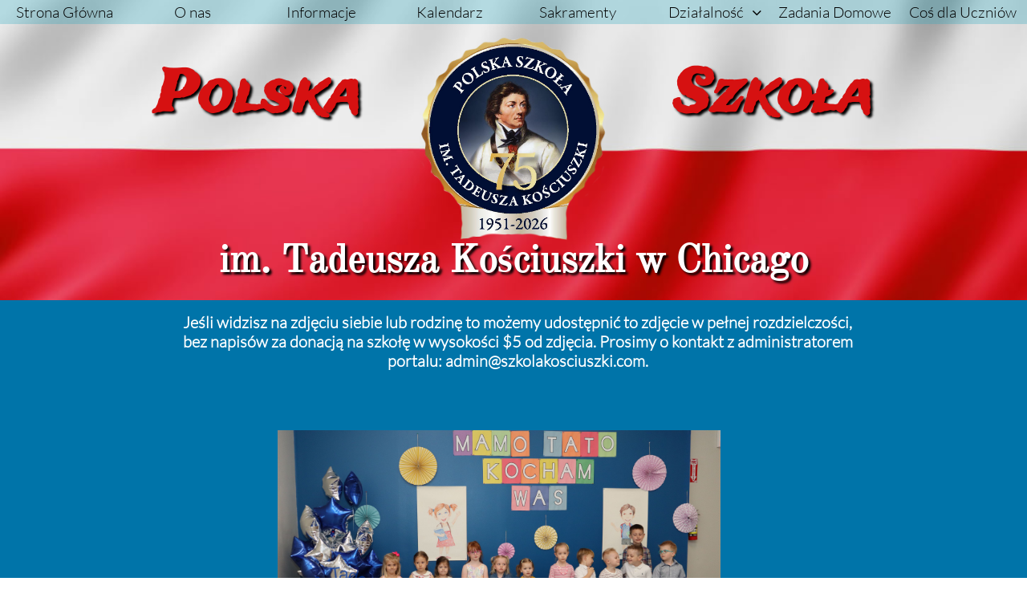

--- FILE ---
content_type: text/html
request_url: https://szkolakosciuszki.com/galeria_2022_2023
body_size: 9114
content:
<!DOCTYPE html PUBLIC "-//W3C//DTD XHTML 1.0 Transitional//EN" "http://www.w3.org/TR/xhtml1/DTD/xhtml1-transitional.dtd">
<html xmlns="http://www.w3.org/1999/xhtml">
<head>
<title>Galeria_2022_2023</title>
<meta http-equiv="Content-Type" content="text/html; charset=utf-8"/>
<meta http-equiv="X-UA-Compatible" content="IE=edge">
<meta name="SKYPE_TOOLBAR" content="SKYPE_TOOLBAR_PARSER_COMPATIBLE"/>
<meta name="HandheldFriendly" content="True" />
<meta name="MobileOptimized" content="1024" />
<meta name="viewport" content="width=1024" /> 
<meta name="twitter:card" content="summary"/>
<meta property="og:image" content="https://storage.googleapis.com/wzsitethumbnails/site-47679125/800x500.jpg"/>
<meta property="og:image:width" content="800"/>
<meta property="og:image:height" content="500"/>

<script type="text/javascript">
var _fc;window.getInsights=function(a,b){_fc||(_fc=a,a=null),window.AMInsights?(_fc&&(_fc(window.AMInsights),_fc=null),a&&a(window.AMInsights)):(b=b||25,setTimeout(function(){window.getInsights(a,2*b)},b))};
</script>
<script type="text/javascript" src="https://assets.mywebsitebuilder.com/assets/t.js?brand=homestead&v=g-202507311507277730" async></script>
<script type="text/javascript">
window.getInsights(function(insights){insights.init('32ae2d8b-4378-4fcd-884b-836b0a6d3f1f');});
</script>

<link rel='stylesheet' type='text/css' href='https://components.mywebsitebuilder.com/g-202507311507277730/viewer-homestead/viewer.css'/>

<script type='text/javascript'>
var PageData = {"baseAddress":"szkolakosciuszki.com","ServicesBasePath":"https://te-viewer.mywebsitebuilder.com","isTablet":false,"siteSettings":{"enableColumnsGrid":"false","isFirstMobileUse":"true","isFirstPreview":"true","mobileIsDeactivated":"true","showAlwaysColumnsGrid":"false"},"defaultAjaxPageID":"id1666834770740","PageNotFound":false};
var Global = {"FacebookAppID":"744137685644053","IsMobileView":false,"IsTabletView":false,"IsMobileClient":false,"CloudflareOptions":6,"SiteID":47679125};
var SiteInformation = {"groupId":47679125,"isPublished":false,"limitations":{"video":{"limitation":{"isLimited":true},"dialog":{"isDiscount":false}},"pages":{"limitation":{"isLimited":true},"dialog":{"isDiscount":false}},"ecommerce":{"limitation":{"isLimited":true},"dialog":{"isDiscount":false}},"publish":{"limitation":{"isLimited":true},"dialog":{"isDiscount":false}},"stats":{"limitation":{"isLimited":false},"dialog":{"isDiscount":false}},"storage":{"limitation":{"isLimited":true},"dialog":{"isDiscount":false}},"file":{"limitation":{"isLimited":true},"dialog":{"isDiscount":false}},"premium":{"limitation":{"isLimited":false},"dialog":{"isDiscount":false}},"mobile":{"limitation":{"isLimited":false},"dialog":{"isDiscount":false}},"newSites":{"limitation":{"isLimited":true},"dialog":{"isDiscount":false}},"favicon":{"limitation":{"isLimited":true},"dialog":{"isDiscount":false}},"embedded":{"limitation":{"isLimited":true},"dialog":{"isDiscount":false}},"bannerFeature":{"limitation":{"isLimited":false},"dialog":{"isDiscount":false}},"history":{"limitation":{"isLimited":true},"dialog":{"isDiscount":false}},"posts":{"limitation":{"isLimited":true},"dialog":{"isDiscount":false}},"hdvideo":{"limitation":{"isLimited":true},"dialog":{"isDiscount":false}},"totalPages":{"limitation":{"isLimited":true},"dialog":{"isDiscount":false}},"advancedStats":{"limitation":{"isLimited":false},"dialog":{"isDiscount":false}},"form":{"limitation":{"isLimited":true},"dialog":{"isDiscount":false}}},"isPremium":true,"isSaved":false,"siteType":0,"isTemplate":false,"baseVersion":"86819919","isFirstSiteVersion":false,"hasSites":false,"storeInformation":{},"appMarketInformation":{}};
var Settings = {"UserStorageUrlsMap":{"2":"https://wzukusers.blob.core.windows.net/user-{0}/","6":"https://storage.googleapis.com/wzukusers/user-{0}/","61":"https://storage.googleapis.com/wzukusers/user-{0}/","100":"https://storage.googleapis.com/te-hosted-sites/user-{0}/","105":"https://storage.googleapis.com/te-sitey-sites/user-{0}/","103":"https://storage.googleapis.com/te-websitebuilder-sites/user-{0}/","102":"https://storage.googleapis.com/te-sitelio-sites/user-{0}/","106":"https://storage.googleapis.com/te-sitebuilder-sites/user-{0}/"},"WebzaiStorageUrlsMap":{"2":"https://wzuk.blob.core.windows.net/assets/","6":"https://storage.googleapis.com/wzuk/assets/","61":"https://storage.googleapis.com/wzuk/assets/"},"InsightsTrackerUrl":"https://assets.mywebsitebuilder.com/assets","GoogleMapsApiKey":"AIzaSyDQtuw04WyGWiY3JULv0HDpHdTK16H4_nI","RecaptchaSiteKey":"6LeCLkUUAAAAABEGEwlYoLyKNxIztJfM2okdeb2V","StaticContentUrl":"https://webzaidev.blob.core.windows.net/","ServiceAddress":"https://te-viewer.mywebsitebuilder.com","ApplicationRoot":"https://components.mywebsitebuilder.com/g-202507311507277730","Brand":103,"ApplicationDomain":"homestead.com","YoutubeApiKey":"AIzaSyArOiK2GZNoSkBzk6yqkfMFJDk7KAxLp8o","AppsIframeRoot":"https://components.mywebsitebuilder.com","AppVersion":"g-202507311507277730","DevelopmentMode":"","ServiceEndpoints":{"Store":{"EmbedApi":"https://embed.mywebsitebuilder.com/dist/src/","PublicApi":"https://api.mywebsitebuilder.com/v1/"},"Storage":null},"ImageProxy":"https://images.builderservices.io/s/?","DataProxy":"https://data.mywebsitebuilder.com","IsApiPartner":true,"FacebookAppId":"744137685644053","BrandName":"homestead","RaygunSettings":null,"FreeBannerUrl":""};

</script>
<script src='https://components.mywebsitebuilder.com/g-202507311507277730/viewer/viewer.js' type='text/javascript'></script>

<script src='https://storage.googleapis.com/wzukusers/user-25715099/sites/47679125/5a88c876ed54c8MeCxpI/4dfa0a89d9ec4f879af5dc36622136f2.js?1768441969' type='text/javascript'></script>
<script src='https://storage.googleapis.com/wzukusers/user-25715099/sites/47679125/5a88c876ed54c8MeCxpI/9259049ea3e64eeeb0afaeff9b606633.js?1768441969' type='text/javascript'></script>
<script src='https://storage.googleapis.com/wzukusers/user-25715099/sites/47679125/5a88c876ed54c8MeCxpI/7cdb57328a9a4612846c547c7e5d1e9e.js?1768441969' type='text/javascript'></script>
<script type='text/javascript'>
var SiteFilesMap = {"page-id1427609635132":"https://storage.googleapis.com/wzukusers/user-25715099/sites/47679125/5a88c876ed54c8MeCxpI/0e132a27a8c14aae97dcf8d5d76d7f6c.js","page-id1427609635446":"https://storage.googleapis.com/wzukusers/user-25715099/sites/47679125/5a88c876ed54c8MeCxpI/8e89a5b85fa845e38897b0d34314bcd9.js","page-id1518997843735":"https://storage.googleapis.com/wzukusers/user-25715099/sites/47679125/5a88c876ed54c8MeCxpI/f7b9d115a5424006b06a3240f54798ec.js","page-id1519098349416":"https://storage.googleapis.com/wzukusers/user-25715099/sites/47679125/5a88c876ed54c8MeCxpI/fe42661b8fbc45d38d24633fd642e0f0.js","page-id1519098917960":"https://storage.googleapis.com/wzukusers/user-25715099/sites/47679125/5a88c876ed54c8MeCxpI/84ec7aac388b4426a0ea8f0dc4f191fc.js","page-id1519102291416":"https://storage.googleapis.com/wzukusers/user-25715099/sites/47679125/5a88c876ed54c8MeCxpI/7463578c341b442c90f42663e9238d0e.js","page-id1519102304954":"https://storage.googleapis.com/wzukusers/user-25715099/sites/47679125/5a88c876ed54c8MeCxpI/f7419185f5ab4a2ea97e22fc12ba4b3f.js","page-id1519154351664":"https://storage.googleapis.com/wzukusers/user-25715099/sites/47679125/5a88c876ed54c8MeCxpI/nIS7aReN5Zz19kVhOFjI.js","page-id1519154373391":"https://storage.googleapis.com/wzukusers/user-25715099/sites/47679125/5a88c876ed54c8MeCxpI/xqXPhu9oweMWzPmHNM36.js","page-id1519607056991":"https://storage.googleapis.com/wzukusers/user-25715099/sites/47679125/5a88c876ed54c8MeCxpI/QDkDT19dzI99QewOqkvZ.js","page-id1519608575904":"https://storage.googleapis.com/wzukusers/user-25715099/sites/47679125/5a88c876ed54c8MeCxpI/YGd5swMLG2l6KBnTpXpK.js","page-id1519951626833":"https://storage.googleapis.com/wzukusers/user-25715099/sites/47679125/5a88c876ed54c8MeCxpI/8dd8e1ae7e7e45b780ef247fc253f2e8.js","page-id1521170855220":"https://storage.googleapis.com/wzukusers/user-25715099/sites/47679125/5a88c876ed54c8MeCxpI/e10c7d7d4bc34ba59fb0764f7465f389.js","page-id1538229256049":"https://storage.googleapis.com/wzukusers/user-25715099/sites/47679125/5a88c876ed54c8MeCxpI/PJt9aYnBiJOWRCEzAgUH.js","page-id1539134871066":"https://storage.googleapis.com/wzukusers/user-25715099/sites/47679125/5a88c876ed54c8MeCxpI/400aed2925a8464b8db738e36c86c5bd.js","page-id1540044029400":"https://storage.googleapis.com/wzukusers/user-25715099/sites/47679125/5a88c876ed54c8MeCxpI/c4f299ff77eb4a87ad80800a84999929.js","page-id1545098243543":"https://storage.googleapis.com/wzukusers/user-25715099/sites/47679125/5a88c876ed54c8MeCxpI/ceb7a9fd893049bdbaa10f9d59c848cb.js","page-id1567570648404":"https://storage.googleapis.com/wzukusers/user-25715099/sites/47679125/5a88c876ed54c8MeCxpI/ab192ffd6389435c9c1e64cdd73b4dfa.js","page-id1568343485188":"https://storage.googleapis.com/wzukusers/user-25715099/sites/47679125/5a88c876ed54c8MeCxpI/212fcb791af34576a7ce643fb463ee76.js","page-id1569902311827":"https://storage.googleapis.com/wzukusers/user-25715099/sites/47679125/5a88c876ed54c8MeCxpI/a651e6cad654415eb5b2752256f986eb.js","page-id1572472736074":"https://storage.googleapis.com/wzukusers/user-25715099/sites/47679125/5a88c876ed54c8MeCxpI/78a9648d77714c728ef32411c38b852f.js","page-id1589931114222":"https://storage.googleapis.com/wzukusers/user-25715099/sites/47679125/5a88c876ed54c8MeCxpI/fb885529b6154b7787238eff1ff7568c.js","page-id1589933870851":"https://storage.googleapis.com/wzukusers/user-25715099/sites/47679125/5a88c876ed54c8MeCxpI/wMZnMwVJe1tdhyxriHQa.js","page-id1590536298317":"https://storage.googleapis.com/wzukusers/user-25715099/sites/47679125/5a88c876ed54c8MeCxpI/b87a4fd8a1594264961f08256ff8f3d2.js","page-id1603550432229":"https://storage.googleapis.com/wzukusers/user-25715099/sites/47679125/5a88c876ed54c8MeCxpI/86be74a518254e7e81f0be7317ff89f5.js","page-id1603550432341":"https://storage.googleapis.com/wzukusers/user-25715099/sites/47679125/5a88c876ed54c8MeCxpI/236eef4fe57845e89cee1e4570890b94.js","page-id1605187601492":"https://storage.googleapis.com/wzukusers/user-25715099/sites/47679125/5a88c876ed54c8MeCxpI/9962fb086e3340d4a8a2b0104a5584fe.js","page-id1611705652015":"https://storage.googleapis.com/wzukusers/user-25715099/sites/47679125/5a88c876ed54c8MeCxpI/e8f716a337b442baab297e72db81f70e.js","page-id1613693338929":"https://storage.googleapis.com/wzukusers/user-25715099/sites/47679125/5a88c876ed54c8MeCxpI/ac32b0e2f4f348be97c91206aadbd89b.js","page-id1633308105794":"https://storage.googleapis.com/wzukusers/user-25715099/sites/47679125/5a88c876ed54c8MeCxpI/3370003812b944f3925a02598ca791a3.js","page-id1643475501590":"https://storage.googleapis.com/wzukusers/user-25715099/sites/47679125/5a88c876ed54c8MeCxpI/6935496d0d4c477ca899f2a6e525ffee.js","page-id1645285259460":"https://storage.googleapis.com/wzukusers/user-25715099/sites/47679125/5a88c876ed54c8MeCxpI/7a3eb400bffd448992e52e2ce9728fc6.js","page-id1654041763755":"https://storage.googleapis.com/wzukusers/user-25715099/sites/47679125/5a88c876ed54c8MeCxpI/1ca0dff61e9a4f6aa4738242c7482021.js","page-id1654041842489":"https://storage.googleapis.com/wzukusers/user-25715099/sites/47679125/5a88c876ed54c8MeCxpI/351fcc051cc04274bcafc744fd6b53a3.js","page-id1666834770740":"https://storage.googleapis.com/wzukusers/user-25715099/sites/47679125/5a88c876ed54c8MeCxpI/9259049ea3e64eeeb0afaeff9b606633.js","page-id1673222122760":"https://storage.googleapis.com/wzukusers/user-25715099/sites/47679125/5a88c876ed54c8MeCxpI/105be5c6b43640f8aada7765784b890f.js","page-id1676420389875":"https://storage.googleapis.com/wzukusers/user-25715099/sites/47679125/5a88c876ed54c8MeCxpI/2dcf1fc8618948e99cbe091cfb0f955e.js","page-id1695094643821":"https://storage.googleapis.com/wzukusers/user-25715099/sites/47679125/5a88c876ed54c8MeCxpI/fd8d11306d8e4e01b21d587120a06a0f.js","page-id1696295343621":"https://storage.googleapis.com/wzukusers/user-25715099/sites/47679125/5a88c876ed54c8MeCxpI/f3b6266a1cb34eb2a62bc310e603d3e7.js","page-id1699577049791":"https://storage.googleapis.com/wzukusers/user-25715099/sites/47679125/5a88c876ed54c8MeCxpI/b84c44f853734ef4a48a02acae3acb99.js","page-id1707348405347":"https://storage.googleapis.com/wzukusers/user-25715099/sites/47679125/5a88c876ed54c8MeCxpI/d3c7eed2e743483081d5d219fa3c4326.js","page-id1718066756656":"https://storage.googleapis.com/wzukusers/user-25715099/sites/47679125/5a88c876ed54c8MeCxpI/cfb0d71eafa44e01b0dccab9315b6656.js","page-id1726935641177":"https://storage.googleapis.com/wzukusers/user-25715099/sites/47679125/5a88c876ed54c8MeCxpI/b6ca48eb69714d67a60dfb49703f8f39.js","page-id1768440888493":"https://storage.googleapis.com/wzukusers/user-25715099/sites/47679125/5a88c876ed54c8MeCxpI/a4603f7809ca48c7934d67daef117554.js","master-1343569893636":"https://storage.googleapis.com/wzukusers/user-25715099/sites/47679125/5a88c876ed54c8MeCxpI/7cdb57328a9a4612846c547c7e5d1e9e.js","site-structure":"https://storage.googleapis.com/wzukusers/user-25715099/sites/47679125/5a88c876ed54c8MeCxpI/4dfa0a89d9ec4f879af5dc36622136f2.js"};
</script>


<style type="text/css"> #mobile-loading-screen, #desktop-loading-screen{position:absolute;left:0;top:0;right:0;bottom:0;z-index:100000000;background:white url('[data-uri]') center center no-repeat;} body.state-loading-mobile-viewer, body.state-loading-mobile-viewer .page-element, body.state-loading-mobile-viewer #body-element, body.state-loading-desktop-viewer, body.state-loading-desktop-viewer .page-element, body.state-loading-desktop-viewer #body-element{height:100%;width:100%;overflow-y:hidden !important;} </style>
<script type="text/javascript">
var DynamicPageContent = null;
var DBSiteMetaData = { "pagesStructureInformation":{"pagesData":{"id1427609635132":{"metaTags":"","headerCode":"","footerCode":"","tags":[],"id":"id1427609635132","pageID":null,"pid":null,"title":"O nas","name":null,"pageTitle":"","description":"","keyWords":"","index":3,"isHomePage":false,"shareStyle":true,"useNameASTitle":false,"supportsMobileStates":true,"urlAlias":"o-nas","useNameASUrl":true,"useDefaultTitle":false,"masterPageListName":"","masterPageType":"","isSearchEngineDisabled":false,"menu":{"isMobileDisabled":true}},"id1427609635446":{"metaTags":"","headerCode":"","footerCode":"","tags":[],"id":"id1427609635446","pageID":null,"pid":null,"title":"Artykuły 2018","name":null,"pageTitle":"","description":"","keyWords":"","index":36,"isHomePage":false,"shareStyle":true,"useNameASTitle":false,"supportsMobileStates":true,"urlAlias":"artykuły-2018","useNameASUrl":true,"useDefaultTitle":false,"masterPageListName":"","masterPageType":"","isSearchEngineDisabled":false,"menu":{"isDesktopDisabled":true,"isMobileDisabled":true}},"id1518997843735":{"metaTags":"","headerCode":"","footerCode":"","tags":[],"id":"id1518997843735","pageID":null,"pid":null,"title":"Informacje","name":null,"pageTitle":"","description":"","keyWords":"","index":4,"isHomePage":false,"shareStyle":true,"useNameASTitle":false,"supportsMobileStates":true,"urlAlias":"informacje","useNameASUrl":true,"useDefaultTitle":false,"masterPageListName":"","masterPageType":"","isSearchEngineDisabled":false,"menu":{"isMobileDisabled":true}},"id1519098349416":{"metaTags":"","headerCode":"","footerCode":"","tags":[],"id":"id1519098349416","pageID":null,"pid":null,"title":"Kalendarz","name":null,"pageTitle":"","description":"","keyWords":"","index":5,"isHomePage":false,"shareStyle":true,"useNameASTitle":false,"supportsMobileStates":true,"urlAlias":"kalendarz","useNameASUrl":true,"useDefaultTitle":false,"masterPageListName":"","masterPageType":"","isSearchEngineDisabled":false,"menu":{"isMobileDisabled":true}},"id1519098917960":{"metaTags":"","headerCode":"","footerCode":"","tags":[],"id":"id1519098917960","pageID":null,"pid":null,"title":"Sakramenty","name":null,"pageTitle":"","description":"","keyWords":"","index":6,"isHomePage":false,"shareStyle":true,"useNameASTitle":false,"supportsMobileStates":true,"urlAlias":"sakramenty","useNameASUrl":true,"useDefaultTitle":false,"masterPageListName":"","masterPageType":"","isSearchEngineDisabled":false,"menu":{"isMobileDisabled":true}},"id1519102291416":{"metaTags":"","headerCode":"","footerCode":"","tags":[],"id":"id1519102291416","pageID":null,"pid":null,"title":"Działalność","name":null,"pageTitle":"","description":"","keyWords":"","index":7,"isHomePage":false,"shareStyle":true,"useNameASTitle":false,"supportsMobileStates":true,"urlAlias":"dzialalnosc","useNameASUrl":false,"useDefaultTitle":false,"masterPageListName":"","masterPageType":"","isSearchEngineDisabled":false,"menu":{"isMobileDisabled":true}},"id1519102304954":{"metaTags":"","headerCode":"","footerCode":"","tags":[],"id":"id1519102304954","pageID":null,"pid":null,"title":"Zadania Domowe","name":null,"pageTitle":"","description":"","keyWords":"","index":19,"isHomePage":false,"shareStyle":true,"useNameASTitle":false,"supportsMobileStates":true,"urlAlias":"zadania-domowe","useNameASUrl":true,"useDefaultTitle":false,"masterPageListName":"","masterPageType":"","isSearchEngineDisabled":false,"menu":{"isDesktopDisabled":false,"isMobileDisabled":true}},"id1519154351664":{"metaTags":"","headerCode":"","footerCode":"","tags":[],"id":"id1519154351664","pageID":null,"pid":null,"title":"Galeria_2016-2017","name":null,"pageTitle":"","description":"","keyWords":"","index":16,"isHomePage":false,"shareStyle":true,"useNameASTitle":false,"supportsMobileStates":true,"urlAlias":"galeria_2016-2017","useNameASUrl":true,"useDefaultTitle":false,"masterPageListName":"","masterPageType":"","isSearchEngineDisabled":false,"menu":{"isDesktopDisabled":false,"isMobileDisabled":true}},"id1519154373391":{"metaTags":"","headerCode":"","footerCode":"","tags":[],"id":"id1519154373391","pageID":null,"pid":null,"title":"Galeria_2017-2018","name":null,"pageTitle":"","description":"","keyWords":"","index":15,"isHomePage":false,"shareStyle":true,"useNameASTitle":false,"supportsMobileStates":true,"urlAlias":"galeria_2017-2018","useNameASUrl":true,"useDefaultTitle":false,"masterPageListName":"","masterPageType":"","isSearchEngineDisabled":false,"menu":{"isDesktopDisabled":false,"isMobileDisabled":true}},"id1519607056991":{"metaTags":"","headerCode":"","footerCode":"","tags":[],"id":"id1519607056991","pageID":null,"pid":null,"title":"Galeria_2015-2016","name":null,"pageTitle":"","description":"","keyWords":"","index":17,"isHomePage":false,"shareStyle":true,"useNameASTitle":false,"supportsMobileStates":true,"urlAlias":"galeria_2015-2016","useNameASUrl":true,"useDefaultTitle":false,"masterPageListName":"","masterPageType":"","isSearchEngineDisabled":false,"menu":{"isDesktopDisabled":false,"isMobileDisabled":true}},"id1519608575904":{"metaTags":"","headerCode":"","footerCode":"","tags":[],"id":"id1519608575904","pageID":null,"pid":null,"title":"Galeria_2014-2015","name":null,"pageTitle":"","description":"","keyWords":"","index":18,"isHomePage":false,"shareStyle":true,"useNameASTitle":false,"supportsMobileStates":true,"urlAlias":"galeria_2014-2015","useNameASUrl":true,"useDefaultTitle":false,"masterPageListName":"","masterPageType":"","isSearchEngineDisabled":false,"menu":{"isDesktopDisabled":false,"isMobileDisabled":true}},"id1519951626833":{"metaTags":"","headerCode":"","footerCode":"","tags":[],"id":"id1519951626833","pageID":null,"pid":66448,"title":"Zarząd Szkoły","name":null,"pageTitle":"","description":"","keyWords":"","index":21,"isHomePage":false,"shareStyle":true,"useNameASTitle":false,"supportsMobileStates":true,"urlAlias":"zs","useNameASUrl":false,"useDefaultTitle":false,"masterPageListName":"","masterPageType":"","isSearchEngineDisabled":true,"menu":{"isDesktopDisabled":true,"isMobileDisabled":true}},"id1521170855220":{"metaTags":"","headerCode":"","footerCode":"","tags":[],"id":"id1521170855220","pageID":null,"pid":null,"title":"Nowinki","name":null,"pageTitle":"","description":"","keyWords":"","index":22,"isHomePage":false,"shareStyle":true,"useNameASTitle":false,"supportsMobileStates":true,"urlAlias":"nowinki","useNameASUrl":true,"useDefaultTitle":false,"masterPageListName":"","masterPageType":"","isSearchEngineDisabled":false,"menu":{"isDesktopDisabled":true,"isMobileDisabled":true}},"id1538229256049":{"metaTags":"","headerCode":"","footerCode":"","tags":[],"id":"id1538229256049","pageID":null,"pid":null,"title":"Galeria_2018_2019","name":null,"pageTitle":"","description":"","keyWords":"","index":14,"isHomePage":false,"shareStyle":true,"useNameASTitle":false,"supportsMobileStates":true,"urlAlias":"galeria_2018_2019","useNameASUrl":true,"useDefaultTitle":false,"masterPageListName":"","masterPageType":"","isSearchEngineDisabled":false,"menu":{"isDesktopDisabled":false,"isMobileDisabled":true}},"id1539134871066":{"metaTags":"","headerCode":"","footerCode":"","tags":[],"id":"id1539134871066","pageID":null,"pid":null,"title":"ZabawaDlaRodzicow","name":null,"pageTitle":"","description":"","keyWords":"","index":23,"isHomePage":false,"shareStyle":true,"useNameASTitle":false,"supportsMobileStates":true,"urlAlias":"zabawadlarodzicow","useNameASUrl":true,"useDefaultTitle":false,"masterPageListName":"","masterPageType":"","isSearchEngineDisabled":false,"menu":{"isDesktopDisabled":true,"isMobileDisabled":true}},"id1540044029400":{"metaTags":"","headerCode":"","footerCode":"","tags":[],"id":"id1540044029400","pageID":null,"pid":null,"title":"Koncert","name":null,"pageTitle":"","description":"","keyWords":"","index":25,"isHomePage":false,"shareStyle":true,"useNameASTitle":false,"supportsMobileStates":true,"urlAlias":"koncert","useNameASUrl":true,"useDefaultTitle":false,"masterPageListName":"","masterPageType":"","isSearchEngineDisabled":false,"menu":{"isDesktopDisabled":true,"isMobileDisabled":true}},"id1545098243543":{"metaTags":"","headerCode":"","footerCode":"","tags":[],"id":"id1545098243543","pageID":null,"pid":null,"title":"Christmas","name":null,"pageTitle":"","description":"","keyWords":"","index":26,"isHomePage":false,"shareStyle":true,"useNameASTitle":false,"supportsMobileStates":true,"urlAlias":"christmas","useNameASUrl":true,"useDefaultTitle":false,"masterPageListName":"","masterPageType":"","isSearchEngineDisabled":false,"menu":{"isDesktopDisabled":true,"isMobileDisabled":true}},"id1567570648404":{"metaTags":"","headerCode":"","footerCode":"","tags":[],"id":"id1567570648404","pageID":null,"pid":null,"title":"Strona Główna","name":null,"pageTitle":"","description":"","keyWords":"","index":1,"isHomePage":true,"shareStyle":true,"useNameASTitle":false,"supportsMobileStates":true,"urlAlias":"strona-główna","useNameASUrl":true,"useDefaultTitle":false,"masterPageListName":"","masterPageType":"","isSearchEngineDisabled":false,"menu":{"isMobileDisabled":true}},"id1568343485188":{"metaTags":"","headerCode":"","footerCode":"","tags":[],"id":"id1568343485188","pageID":null,"pid":null,"title":"Piknik","name":null,"pageTitle":"","description":"","keyWords":"","index":27,"isHomePage":false,"shareStyle":true,"useNameASTitle":false,"supportsMobileStates":true,"urlAlias":"piknik","useNameASUrl":true,"useDefaultTitle":false,"masterPageListName":"","masterPageType":"","isSearchEngineDisabled":false,"menu":{"isDesktopDisabled":true,"isMobileDisabled":true}},"id1569902311827":{"metaTags":"","headerCode":"","footerCode":"","tags":[],"id":"id1569902311827","pageID":null,"pid":null,"title":"Galeria_2019_2020","name":null,"pageTitle":"","description":"","keyWords":"","index":13,"isHomePage":false,"shareStyle":true,"useNameASTitle":false,"supportsMobileStates":true,"urlAlias":"galeria_2019_2020","useNameASUrl":true,"useDefaultTitle":false,"masterPageListName":"","masterPageType":"","isSearchEngineDisabled":false,"menu":{"isDesktopDisabled":false,"isMobileDisabled":true}},"id1572472736074":{"metaTags":"","headerCode":"","footerCode":"","tags":[],"id":"id1572472736074","pageID":null,"pid":null,"title":"Sponsors","name":null,"pageTitle":"","description":"","keyWords":"","index":28,"isHomePage":false,"shareStyle":true,"useNameASTitle":false,"supportsMobileStates":true,"urlAlias":"sponsors","useNameASUrl":true,"useDefaultTitle":false,"masterPageListName":"","masterPageType":"","isSearchEngineDisabled":false,"menu":{"isDesktopDisabled":true,"isMobileDisabled":true}},"id1589931114222":{"metaTags":"","headerCode":"","footerCode":"","tags":[],"id":"id1589931114222","pageID":null,"pid":null,"title":"Msze Święte","name":null,"pageTitle":"","description":"","keyWords":"","index":29,"isHomePage":false,"shareStyle":false,"useNameASTitle":false,"supportsMobileStates":true,"urlAlias":"msze-święte","useNameASUrl":true,"useDefaultTitle":false,"masterPageListName":"","masterPageType":"","isSearchEngineDisabled":false,"menu":{"isDesktopDisabled":true,"isMobileDisabled":true}},"id1589933870851":{"metaTags":"","headerCode":"","footerCode":"","tags":[],"id":"id1589933870851","pageID":null,"pid":null,"title":"ListDoWszystkich","name":null,"pageTitle":"","description":"","keyWords":"","index":30,"isHomePage":false,"shareStyle":false,"useNameASTitle":false,"supportsMobileStates":true,"urlAlias":"listdowszystkich","useNameASUrl":true,"useDefaultTitle":false,"masterPageListName":"","masterPageType":"","isSearchEngineDisabled":false,"menu":{"isDesktopDisabled":true,"isMobileDisabled":true}},"id1590536298317":{"metaTags":"","headerCode":"","footerCode":"","tags":[],"id":"id1590536298317","pageID":null,"pid":null,"title":"Artykuly 2020","name":null,"pageTitle":"","description":"","keyWords":"","index":37,"isHomePage":false,"shareStyle":false,"useNameASTitle":false,"supportsMobileStates":true,"urlAlias":"artykuly-2020","useNameASUrl":true,"useDefaultTitle":false,"masterPageListName":"","masterPageType":"","isSearchEngineDisabled":false,"menu":{"isDesktopDisabled":true,"isMobileDisabled":true}},"id1603550432229":{"metaTags":"","headerCode":"","footerCode":"","tags":[],"id":"id1603550432229","pageID":null,"pid":null,"title":"Post Page","name":null,"pageTitle":"","description":"","keyWords":"","isHomePage":false,"shareStyle":false,"useNameASTitle":false,"supportsMobileStates":true,"urlAlias":"post-page","useNameASUrl":true,"useDefaultTitle":false,"masterPageListName":"","pageListName":"LocalBlog","masterPageType":"","isSearchEngineDisabled":false},"id1603550432341":{"metaTags":"","headerCode":"","footerCode":"","tags":[],"id":"id1603550432341","pageID":null,"pid":null,"title":"Blog Dyrektora Szkoly","name":null,"pageTitle":"","description":"","keyWords":"","index":31,"isHomePage":false,"shareStyle":false,"useNameASTitle":false,"supportsMobileStates":true,"urlAlias":"blog-dyrektora-szkoly","useNameASUrl":true,"useDefaultTitle":false,"masterPageListName":"LocalBlog","masterPageType":"","isSearchEngineDisabled":false,"menu":{"isDesktopDisabled":true,"isMobileDisabled":true}},"id1605187601492":{"metaTags":"","headerCode":"","footerCode":"","tags":[],"id":"id1605187601492","pageID":null,"pid":null,"title":"List","name":null,"pageTitle":"","description":"","keyWords":"","index":32,"isHomePage":false,"shareStyle":false,"useNameASTitle":false,"supportsMobileStates":true,"urlAlias":"list","useNameASUrl":true,"useDefaultTitle":false,"masterPageListName":"","masterPageType":"","isSearchEngineDisabled":false,"menu":{"isDesktopDisabled":true,"isMobileDisabled":true}},"id1611705652015":{"metaTags":"","headerCode":"","footerCode":"","tags":[],"id":"id1611705652015","pageID":null,"pid":null,"title":"Sponsor - Siloe Rehabilitation","name":null,"pageTitle":"","description":"","keyWords":"","index":33,"isHomePage":false,"shareStyle":false,"useNameASTitle":false,"supportsMobileStates":true,"urlAlias":"sponsor-siloe-rehabilitation","useNameASUrl":true,"useDefaultTitle":false,"masterPageListName":"","masterPageType":"","isSearchEngineDisabled":false,"menu":{"isDesktopDisabled":true,"isMobileDisabled":true}},"id1613693338929":{"metaTags":"","headerCode":"","footerCode":"","tags":[],"id":"id1613693338929","pageID":null,"pid":null,"title":"StronaGłownaTemp","name":null,"pageTitle":"","description":"","keyWords":"","index":2,"isHomePage":false,"shareStyle":false,"useNameASTitle":false,"supportsMobileStates":true,"urlAlias":"stronagłownatemp","useNameASUrl":true,"useDefaultTitle":false,"masterPageListName":"","masterPageType":"","isSearchEngineDisabled":false,"menu":{"isDesktopDisabled":true,"isMobileDisabled":true}},"id1633308105794":{"metaTags":"","headerCode":"","footerCode":"","tags":[],"id":"id1633308105794","pageID":null,"pid":null,"title":"Galeria_2021_2022","name":null,"pageTitle":"","description":"","keyWords":"","index":12,"isHomePage":false,"shareStyle":false,"useNameASTitle":false,"supportsMobileStates":true,"urlAlias":"galeria_2021_2022","useNameASUrl":true,"useDefaultTitle":false,"masterPageListName":"","masterPageType":"","isSearchEngineDisabled":false,"menu":{"isMobileDisabled":true}},"id1643475501590":{"metaTags":"","headerCode":"","footerCode":"","tags":[],"id":"id1643475501590","pageID":null,"pid":null,"title":"Coś dla Uczniów","name":null,"pageTitle":"","description":"","keyWords":"","index":20,"isHomePage":false,"shareStyle":false,"useNameASTitle":false,"supportsMobileStates":true,"urlAlias":"coś-dla-uczniów","useNameASUrl":true,"useDefaultTitle":false,"masterPageListName":"","masterPageType":"","isSearchEngineDisabled":false,"menu":{"isDesktopDisabled":false,"isMobileDisabled":true}},"id1645285259460":{"metaTags":"","headerCode":"","footerCode":"","tags":[],"id":"id1645285259460","pageID":null,"pid":null,"title":"Loteria Wiosenna","name":null,"pageTitle":"","description":"","keyWords":"","index":34,"isHomePage":false,"shareStyle":false,"useNameASTitle":false,"supportsMobileStates":true,"urlAlias":"loteria-wiosenna","useNameASUrl":true,"useDefaultTitle":false,"masterPageListName":"","masterPageType":"","isSearchEngineDisabled":false,"menu":{"isDesktopDisabled":true,"isMobileDisabled":true}},"id1654041763755":{"metaTags":"","headerCode":"","footerCode":"","tags":[],"id":"id1654041763755","pageID":null,"pid":null,"title":"Artykuly","name":null,"pageTitle":"","description":"","keyWords":"","index":35,"isHomePage":false,"shareStyle":false,"useNameASTitle":false,"supportsMobileStates":true,"urlAlias":"artykuly","useNameASUrl":true,"useDefaultTitle":false,"masterPageListName":"","masterPageType":"","isSearchEngineDisabled":false,"menu":{"isDesktopDisabled":true,"isMobileDisabled":true}},"id1654041842489":{"metaTags":"","headerCode":"","footerCode":"","tags":[],"id":"id1654041842489","pageID":null,"pid":null,"title":"Artykuly 2022","name":null,"pageTitle":"","description":"","keyWords":"","index":38,"isHomePage":false,"shareStyle":false,"useNameASTitle":false,"supportsMobileStates":true,"urlAlias":"artykuly-2022","useNameASUrl":true,"useDefaultTitle":false,"masterPageListName":"","masterPageType":"","isSearchEngineDisabled":false,"menu":{"isDesktopDisabled":true,"isMobileDisabled":true}},"id1666834770740":{"metaTags":"","headerCode":"","footerCode":"","tags":[],"id":"id1666834770740","pageID":null,"pid":null,"title":"Galeria_2022_2023","name":null,"pageTitle":"","description":"","keyWords":"","index":11,"isHomePage":false,"shareStyle":false,"useNameASTitle":false,"supportsMobileStates":true,"urlAlias":"galeria_2022_2023","useNameASUrl":true,"useDefaultTitle":false,"masterPageListName":"","masterPageType":"","isSearchEngineDisabled":false,"menu":{"isDesktopDisabled":false,"isMobileDisabled":true}},"id1673222122760":{"metaTags":"","headerCode":"","footerCode":"","tags":[],"id":"id1673222122760","pageID":null,"pid":null,"title":"ZabawaDlaDzieci","name":null,"pageTitle":"","description":"","keyWords":"","index":24,"isHomePage":false,"shareStyle":false,"useNameASTitle":false,"supportsMobileStates":true,"urlAlias":"zabawadladzieci","useNameASUrl":true,"useDefaultTitle":false,"masterPageListName":"","masterPageType":"","isSearchEngineDisabled":false,"menu":{"isDesktopDisabled":true,"isMobileDisabled":true}},"id1676420389875":{"metaTags":"","headerCode":"","footerCode":"","tags":[],"id":"id1676420389875","pageID":null,"pid":null,"title":"temp","name":null,"pageTitle":"","description":"","keyWords":"","index":40,"isHomePage":false,"shareStyle":false,"useNameASTitle":false,"supportsMobileStates":true,"urlAlias":"temp","useNameASUrl":true,"useDefaultTitle":false,"masterPageListName":"","masterPageType":"","isSearchEngineDisabled":false,"menu":{"isDesktopDisabled":true,"isMobileDisabled":true}},"id1695094643821":{"metaTags":"","headerCode":"","footerCode":"","tags":[],"id":"id1695094643821","pageID":null,"pid":null,"title":"Galeria_2023_2024","name":null,"pageTitle":"","description":"","keyWords":"","index":10,"isHomePage":false,"shareStyle":false,"useNameASTitle":false,"supportsMobileStates":true,"urlAlias":"galeria_2023_2024","useNameASUrl":true,"useDefaultTitle":false,"masterPageListName":"","masterPageType":"","isSearchEngineDisabled":false,"menu":{"isMobileDisabled":true}},"id1696295343621":{"metaTags":"","headerCode":"","footerCode":"","tags":[],"id":"id1696295343621","pageID":null,"pid":null,"title":"Sponsors 2023-24","name":null,"pageTitle":"","description":"","keyWords":"","index":41,"isHomePage":false,"shareStyle":false,"useNameASTitle":false,"supportsMobileStates":true,"urlAlias":"sponsors-2023-24","useNameASUrl":true,"useDefaultTitle":false,"masterPageListName":"","masterPageType":"","isSearchEngineDisabled":false,"menu":{"isDesktopDisabled":true,"isMobileDisabled":true}},"id1699577049791":{"metaTags":"","headerCode":"","footerCode":"","tags":[],"id":"id1699577049791","pageID":null,"pid":null,"title":"Artykuly 2023","name":null,"pageTitle":"","description":"","keyWords":"","index":39,"isHomePage":false,"shareStyle":false,"useNameASTitle":false,"supportsMobileStates":true,"urlAlias":"artykuly-2023","useNameASUrl":true,"useDefaultTitle":false,"masterPageListName":"","masterPageType":"","isSearchEngineDisabled":false,"menu":{"isDesktopDisabled":true,"isMobileDisabled":true}},"id1707348405347":{"metaTags":"","headerCode":"","footerCode":"","tags":[],"id":"id1707348405347","pageID":null,"pid":null,"title":"Koncert Talentow","name":null,"pageTitle":"","description":"","keyWords":"","index":42,"isHomePage":false,"shareStyle":false,"useNameASTitle":false,"supportsMobileStates":true,"urlAlias":"koncert-talentow","useNameASUrl":true,"useDefaultTitle":false,"masterPageListName":"","masterPageType":"","isSearchEngineDisabled":false,"menu":{"isDesktopDisabled":true,"isMobileDisabled":true}},"id1718066756656":{"metaTags":"","headerCode":"","footerCode":"","tags":[],"id":"id1718066756656","pageID":null,"pid":null,"title":"Sponsors 2024-25","name":null,"pageTitle":"","description":"","keyWords":"","index":43,"isHomePage":false,"shareStyle":false,"useNameASTitle":false,"supportsMobileStates":true,"urlAlias":"sponsors-2024-25","useNameASUrl":true,"useDefaultTitle":false,"masterPageListName":"","masterPageType":"","isSearchEngineDisabled":false,"menu":{"isDesktopDisabled":true,"isMobileDisabled":true}},"id1726935641177":{"metaTags":"","headerCode":"","footerCode":"","tags":[],"id":"id1726935641177","pageID":null,"pid":null,"title":"Galeria_2024_2025","name":null,"pageTitle":"","description":"","keyWords":"","index":9,"isHomePage":false,"shareStyle":false,"useNameASTitle":false,"supportsMobileStates":true,"urlAlias":"galeria_2024_2025","useNameASUrl":true,"useDefaultTitle":false,"masterPageListName":"","masterPageType":"","isSearchEngineDisabled":false,"menu":{"isDesktopDisabled":false,"isMobileDisabled":true}},"id1768440888493":{"metaTags":"","headerCode":"","footerCode":"","tags":[],"id":"id1768440888493","pageID":null,"pid":null,"title":"Galeria_2025_2026","name":null,"pageTitle":"","description":"","keyWords":"","index":8,"isHomePage":false,"shareStyle":false,"useNameASTitle":false,"supportsMobileStates":true,"urlAlias":"galeria_2025_2026","useNameASUrl":true,"useDefaultTitle":false,"masterPageListName":"","masterPageType":"","isSearchEngineDisabled":false,"menu":{"isMobileDisabled":true}}},"pagesHierarchies": {"id1519102291416":["id1519608575904","id1519607056991","id1519154351664","id1519154373391","id1538229256049","id1569902311827","id1633308105794","id1666834770740","id1695094643821","id1726935641177","id1768440888493"],"id1603550432341":["id1603550432229"],"id1654041763755":["id1427609635446","id1590536298317","id1654041842489","id1699577049791"]}},"siteStructureInformation":{"masterPages": {"1343569893636":{"pagesIDs":["id1427609635132","id1427609635446","id1518997843735","id1519098349416","id1519098917960","id1519102291416","id1519102304954","id1519154351664","id1519154373391","id1519607056991","id1519608575904","id1519951626833","id1521170855220","id1538229256049","id1539134871066","id1540044029400","id1545098243543","id1567570648404","id1568343485188","id1569902311827","id1572472736074","id1589931114222","id1589933870851","id1590536298317","id1603550432229","id1603550432341","id1605187601492","id1611705652015","id1613693338929","id1633308105794","id1643475501590","id1645285259460","id1654041763755","id1654041842489","id1666834770740","id1673222122760","id1676420389875","id1695094643821","id1696295343621","id1699577049791","id1707348405347","id1718066756656","id1726935641177","id1768440888493"]}},"listsInformation": {"LocalBlog":{"defaultDynamicPageId":"id1603550432229","listType":null,"listId":14813071,"listName":"LocalBlog","remoteDataSource":null,"isTemplate":false,"hasAppMarketStore":false,"hasShownMigrationMessage":false,"connectedListPage":"id1603550432341","connectedDynamicPages":["id1603550432229"],"isVisible":false,"hasAnyCatsVariantsOrStock":false,"isOnePageList":false}}} };
var TemporaryImages = [];
Viewer.initialize();
</script>
</head>
<body class="state-loading-desktop-viewer">
<div id="desktop-loading-screen"></div>


<div id="body-element"></div>
meta http-equiv="Expires" content="12000"

</body>
</html>

